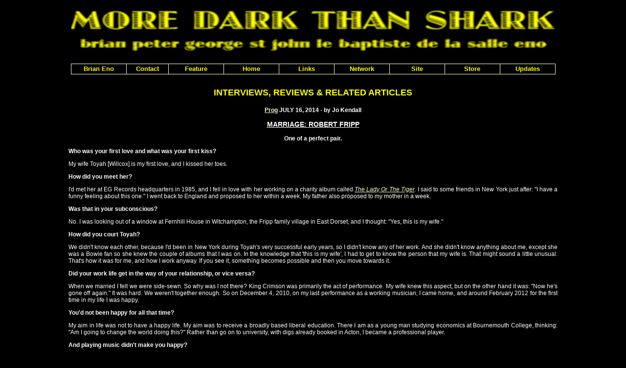

--- FILE ---
content_type: text/html
request_url: https://moredarkthanshark.org/eno_int_prog-jul14b.html
body_size: 3496
content:
<!DOCTYPE HTML PUBLIC "-//W3C//DTD HTML 4.01 Transitional//EN"
"http://www.w3.org/TR/html4/loose.dtd"><HTML><HEAD><META NAME="keywords" CONTENT="Brian, Eno, biography, installations, interviews, lyrics"><META NAME="description" CONTENT="Brian Eno is MORE DARK THAN SHARK - an archive of interviews, articles, albums, lyrics and other information about the ambient music master, visual artist and producer of David Bowie, U2 and Coldplay."><TITLE>Brian Eno is MORE DARK THAN SHARK</TITLE><LINK HREF="styles.css" REL="stylesheet" TYPE="text/css"></HEAD><BODY><DIV CLASS="container"><SCRIPT TYPE='text/javascript' SRC='horizontalmenu_var.js'></SCRIPT><SCRIPT TYPE='text/javascript' SRC='menu_com.js'></SCRIPT><NOSCRIPT>Turn on javascript to use the drop-down menus.</NOSCRIPT><P><A TARGET="_blank" HREF="https://www.amazon.com/gp/entity/default/B000APJ9MK?&_encoding=UTF8&tag=moredarkthanshar&linkCode=ur2&linkId=8bef34582f9fc84b923693849bf5657a&camp=1789&creative=9325"><IMG SRC="images/logo.jpg" ALT="Brian Eno is MORE DARK THAN SHARK" WIDTH="990" HEIGHT="99" BORDER="0"></A><BR><IMG SRC="images/spacer.gif" ALT="spacer" WIDTH="0" HEIGHT="50"></P><P CLASS="titl">INTERVIEWS, REVIEWS &amp; RELATED ARTICLES</P><P CLASS="bold"><A HREF="https://www.loudersound.com/prog" TARGET="_blank">Prog</A> JULY 16, 2014 - by Jo Kendall</P><P CLASS="bounder">MARRIAGE: ROBERT FRIPP</P><P CLASS="bold">One of a perfect pair.</P><P ALIGN="justify" CLASS="bold">Who was your first love and what was your first kiss?</P><P ALIGN="justify">My wife Toyah [Willcox] is my first love, and I kissed her toes.</P><P ALIGN="justify" CLASS="bold">How did you meet her?</P><P ALIGN="justify">I'd met her at EG Records headquarters in 1985, and I fell in love with her working on a charity album called <A HREF="https://www.amazon.com/gp/product/B00C9N78N8/?tag=moredarkthanshar" CLASS="ital" TARGET="_blank">The Lady Or The Tiger</A>. I said to some friends in New York just after: "I have a funny feeling about this one." I went back to England and proposed to her within a week. My father also proposed to my mother in a week.</P><P ALIGN="justify" CLASS="bold">Was that in your subconscious?</P><P ALIGN="justify">No. I was looking out of a window at Fernhill House in Witchampton, the Fripp family village in East Dorset, and I thought: "Yes, this is my wife."</P><P ALIGN="justify" CLASS="bold">How did you court Toyah?</P><P ALIGN="justify">We didn't know each other, because I'd been in New York during Toyah's very successful early years, so I didn't know any of her work. And she didn't know anything about me, except she was a Bowie fan so she knew the couple of albums that I was on. In the knowledge that 'this is my wife', I had to get to know the person that my wife is. That might sound a little unusual. That's how it was for me, and how I work anyway. If you see it, something becomes possible and then you move towards it.</P><P ALIGN="justify" CLASS="bold">Did your work life get in the way of your relationship, or vice versa?</P><P ALIGN="justify">When we married I felt we were side-sewn. So why was I not there? King Crimson was primarily the act of performance. My wife knew this aspect, but on the other hand it was: "Now he's gone off again." It was hard. We weren't together enough. So on December 4, 2010, on my last performance as a working musician, I came home, and around February 2012 for the first time in my life I was happy.</P><P ALIGN="justify" CLASS="bold">You'd not been happy for all that time?</P><P ALIGN="justify">My aim in life was not to have a happy life. My aim was to receive a broadly based liberal education. There I am as a young man studying economics at Bournemouth College, thinking: "Am I going to change the world doing this?" Rather than go on to university, with digs already booked in Acton, I became a professional player.</P><P ALIGN="justify" CLASS="bold">And playing music didn't make you happy?</P><P ALIGN="justify">My musical and professional life has been characterised by dispute. It was wretched. There were high spots, certainly, but a long way from happiness.</P><P ALIGN="justify" CLASS="bold">Crimson do have a few love songs.</P><P ALIGN="justify">Yes. There are quite a few male Crimson characters who loathe them. I remember correspondence from a fan in 1981 - "Why <SPAN CLASS="song">Matte Kudasai</SPAN>?" There's been a recent one too, bleating on about other Crimson love songs.</P><P ALIGN="justify" CLASS="bold">You could record <I>King Crimson: The Love Album</I>.</P><P ALIGN="justify">I've considered that in the past. But with iTunes you could build that playlist. Would <SPAN CLASS="song">Moonchild</SPAN> be the first? <SPAN CLASS="song">Cadence And Cascade</SPAN>, that is a winner. <SPAN CLASS="song">Matte Kudasai</SPAN> remains a stunner for me. And <SPAN CLASS="song">The Power To Believe</SPAN>, by Adrian Belew - "She gave me back the power to believe" - is wonderful, wonderful.</P><P ALIGN="justify" CLASS="bold">You famously appeared on TV on All Star Mr. &amp; Mrs. How did that come about?</P><P ALIGN="justify">This came from Toyah's camp. My basic view is that I'm very happy to bear witness to my marriage. That was my motive, but also to have fun doing it. It was stunningly well-presented. We were given a very good dressing room. My wife said to me if I were on my own they wouldn't give me a dressing room as good as this.</P><P ALIGN="justify" CLASS="bold">It was quite a surprise to see you on something like that.</P><P ALIGN="justify">You haven't yet seen Through The Keyhole with Keith Lemon.</P><P ALIGN="justify" CLASS="bold">You're not on that too, are you?</P><P ALIGN="justify">Oh yes. They visited the house in May. The town stopped, there was a crowd of two hundred outside the front door, and the local paper, the Bredonborough Weekly Inquisitor, had Keith Lemon on the front page. I don't make a personal appearance, but Toyah went in last week to film her segment. She had fun with it, I believe.</P><P ALIGN="justify" CLASS="bold">What's the secret of a happy marriage?</P><P ALIGN="justify">If it's a secret, I can't tell you.</P><P ALIGN="justify" CLASS="bold">Okay, what would you say is the essence of a happy marriage?</P><P ALIGN="justify">Commitment to that person. It's not a question of what can my wife do for me, but how can I be what my wife really needs?</P><HR><P CLASS="small"><A HREF="eno_albums.html">ALBUMS</A> | <A HREF="eno_bio.html">BIOGRAPHY</A> | <A HREF="eno_books.html">BOOKS</A> | <A HREF="eno_installations.html">INSTALLATIONS</A> | <A HREF="eno_interviews.html">INTERVIEWS</A> | <A HREF="eno_lyrics.html">LYRICS</A> | <A HREF="eno_multimedia.html">MULTIMEDIA</A></P><HR>
<P><A TARGET="_blank" HREF="https://www.amazon.com?&_encoding=UTF8&tag=moredarkthanshar&linkCode=ur2&linkId=b71b62829fdfe00df044da080e6026c2&camp=1789&creative=9325"><IMG SRC="images/amazon_ad.gif" ALT="Amazon" WIDTH="130" HEIGHT="50" HSPACE="15" VSPACE="2" BORDER="0"></A></P></DIV></BODY></HTML>

--- FILE ---
content_type: text/css
request_url: https://moredarkthanshark.org/styles.css
body_size: 490
content:
table {
	font-family: Lucida Grande, Helvetica Neue, Arial, Liberation Sans, FreeSans, sans-serif;
	font-size: 12px;
	color: #FFFFFF;
	background-color: #000000;
	text-align: center;
}
.bl {
	font-family: Lucida Grande, Helvetica Neue, Arial, Liberation Sans, FreeSans, sans-serif;
	font-size: 14px;
	font-weight: bold;
}
.bold {
	font-family: Lucida Grande, Helvetica Neue, Arial, Liberation Sans, FreeSans, sans-serif;
	font-size: 12px;
	font-weight: bold;
}
.bb {
	font-family: Lucida Grande, Helvetica Neue, Arial, Liberation Sans, FreeSans, sans-serif;
	font-size: 14px;
	font-weight: bold;
}
.small {
	font-family: Lucida Grande, Helvetica Neue, Arial, Liberation Sans, FreeSans, sans-serif;
	font-size: 10px;
	font-weight: normal;
}
.ital {
	font-family: Lucida Grande, Helvetica Neue, Arial, Liberation Sans, FreeSans, sans-serif;
	font-size: 12px;
	font-style: italic;
}
.titl {
	font-family: Lucida Grande, Helvetica Neue, Arial, Liberation Sans, FreeSans, sans-serif;
	font-size: 18px;
	color: #FFFF00;
	font-weight: bold;
	text-align: center;
}
h1 {
	font-size: 18px;
	font-weight: bold;
	color: #FF0;
	font-family: Lucida Grande, Helvetica Neue, Arial, Liberation Sans, FreeSans, sans-serif;
	text-align: center;
}

/* ~~ this fixed width container surrounds all other elements ~~ */
.container {
	width: 1000px;
	background: #000000;
	margin: 0 auto; /* the auto value on the sides, coupled with the width, centers the layout */
}
.bounder {
	font-family: Lucida Grande, Helvetica Neue, Arial, Liberation Sans, FreeSans, sans-serif;
	font-size: 14px;
	font-weight: bold;
	text-decoration: underline;
}
a:link {
	color: #FFFFCC;
}
a:visited {
	color: #999999;
}
a:hover {
	color: #FFFFFF;
}
body {
	color: #FFFFFF;
	background-color: #000000;
	font-family: Lucida Grande, Helvetica Neue, Arial, Liberation Sans, FreeSans, sans-serif;
	font-size: 12px;
	border: #FFFFFF;
	text-align: center;
}
.song {
	font-family: Lucida Grande, Helvetica Neue, Arial, Liberation Sans, FreeSans, sans-serif;
	font-size: 12px;
	color: #FFCC66;
}
.sos {
	font-family: Lucida Grande, Helvetica Neue, Arial, Liberation Sans, FreeSans, sans-serif;
	font-size: 10px;
	color: #FFCC66;
}
.norm {
	color: #FFFFFF;
	font-weight: normal;
	font-family: Lucida Grande, Helvetica Neue, Arial, Liberation Sans, FreeSans, sans-serif;
	font-size: 12px;
	font-style: normal;
}
.subtit {
	font-family: Lucida Grande, Helvetica Neue, Arial, Liberation Sans, FreeSans, sans-serif;
	font-size: 12px;
	color: #FFFF00;
}
.lyrictitl {
	font-family: Lucida Grande, Helvetica Neue, Arial, Liberation Sans, FreeSans, sans-serif;
	font-size: 14px;
	font-weight: bold;
	color: #FFCC66;
}
.reditalic {
	font-family: Lucida Grande, Helvetica Neue, Arial, Liberation Sans, FreeSans, sans-serif;
	font-size: 12px;
	font-style: italic;
	color: #FF0000;
}
.smital {
	font-family: Lucida Grande, Helvetica Neue, Arial, Liberation Sans, FreeSans, sans-serif;
	font-size: 10px;
	font-style: italic;
}
.red {
	font-family: Lucida Grande, Helvetica Neue, Arial, Liberation Sans, FreeSans, sans-serif;
	font-size: 10px;
	font-weight: bold;
	color: #FF0000;
}
.loud {
	font-family: Lucida Grande, Helvetica Neue, Arial, Liberation Sans, FreeSans, sans-serif;
	font-size: 18px;
	font-style: normal;
	font-weight: bold;
	color: #FFFFFF;
	font-variant: normal;
}
.loudital {
	font-family: Lucida Grande, Helvetica Neue, Arial, Liberation Sans, FreeSans, sans-serif;
	font-size: 18px;
	font-style: italic;
}
.yell {
	font-family: Lucida Grande, Helvetica Neue, Arial, Liberation Sans, FreeSans, sans-serif;
	font-size: 18px;
	font-style: normal;
	font-weight: bold;
	color: #FFFF00;
	font-variant: normal;

--- FILE ---
content_type: text/javascript
request_url: https://moredarkthanshark.org/horizontalmenu_var.js
body_size: 3042
content:
/* CHANGE THESE 26 VARIABLES IF NECESSARY. CHANGE ONE AT A TIME THEN TEST TO
     THE EFFECT */
		 
	var NoOffFirstLineMenus=9;			// Number of first level menu items
	var FirstLineHorizontal=1;			// SET TO 1 FOR HORIZONTAL MENU, 0 FOR VERTICAL
	var StartTop=130;				// Menu offset from top left (0,0), x coordinate
	var StartLeft=0;				// Menu offset from top left (0,0), y coordinate
	var ChildOverlap=.1;				// horizontal overlap child/ parent
	var ChildVerticalOverlap=.1;			// vertical overlap child/ parent
	var LowBgColor='black';			// Background color when mouse is not over
	var HighBgColor='red';			// Background color when mouse is over
	var LowSubBgColor='black';			// Background color when mouse is not over on subs
	var HighSubBgColor='red';			// Background color when mouse is over on subs
	var FontLowColor='yellow';			// Font color when mouse is not over
	var FontSubLowColor='red';			// Font color subs when mouse is not over
	var FontHighColor='yellow';			// Font color when mouse is over
	var FontSubHighColor='white';			// Font color subs when mouse is over
	var BorderColor='#ffffcc';			// Border color
	var BorderSubColor='ffffcc';			// Border color for subs
	var BorderWidth=1;				// Border width
	var BorderBtwnElmnts=1;			// Border between elements 1 or 0
	var FontFamily="Lucida Grande, Helvetica Neue, Arial, Liberation Sans"	// Font family menu items
	var FontSize=10;				// Font size menu items
	var FontBold=1;				// Bold menu items 1 or 0
	var FontItalic=0;				// Italic menu items 1 or 0
	var MenuTextCentered='center';			// Item text position 'left', 'center' or 'right'
	var MenuCentered='center';			// Menu horizontal position 'left', 'center' or 'right'
	var MenuVerticalCentered='top';		// Menu vertical position 'top', 'middle','bottom' or static
	var LeftPaddng=0;				// Left padding
	var TopPaddng=2;				// Top padding

/* THE ABOVE VARIABLES ARE THE CRITICAL ONES TO BE CHANGED IF NECESSARY */

/* Change these variable ONLY AFTER you have made changes to the above variables
     and you menu works. Normally, you can leave these variable as they are below. */

	var VerCorrect=0;				// Multiple frames y correction
	var HorCorrect=0;				// Multiple frames x correction
	var MenuFramesVertical=1;			// Frames in cols or rows 1 or 0
	var DissapearDelay=1000;			// delay before menu folds in
	var TakeOverBgColor=1;			// Menu frame takes over background color subitem frame
	var FirstLineFrame='navig';			// Frame where first level appears
	var SecLineFrame='space';			// Frame where sub levels appear
	var DocTargetFrame='_blank';			// Frame where target documents appear
	var TargetLoc='';				// span id for relative positioning
	var HideTop=0;				// Hide first level when loading new document 1 or 0
	var MenuWrap=1;				// enables/ disables menu wrap 1 or 0
	var RightToLeft=0;				// enables/ disables right to left unfold 1 or 0
	var UnfoldsOnClick=0;			// Level 1 unfolds onclick/ onmouseover
	var WebMasterCheck=0;			// menu tree checking on or off 1 or 0
	var ShowArrow=0;				// Uses arrow gifs when 1
	var KeepHilite=1;				// Keep selected path highligthed
	var Arrws=['tri.gif',5,10,'tridown.gif',10,5,'trileft.gif',5,10];	// Arrow source, width and height

function BeforeStart(){return}
function AfterBuild(){return}
function BeforeFirstOpen(){return}
function AfterCloseAll(){return}


// Menu tree
// Read the below to understand how to make the main menu, sub-menus, and sub-sub-menus.
//	MenuX=new Array(Text to show, Link, background image (optional), number of sub elements, height of link, width of link);\
// Each variable, e.g. number of sub elements, height of link, must have a value or be ""
//	For rollover images set "Text to show" to:  "rollover:Image1.jpg:Image2.jpg"


Menu1=new Array("Brian Eno","","",7,20,112);
	Menu1_1=new Array("Albums","","",7,20,85);
		Menu1_1_1=new Array("Overview","eno_albums.html","",0,20,170);
		Menu1_1_2=new Array("Solo Albums","eno.html","",0);
		Menu1_1_3=new Array("Collaborations","eno_prim_collab.html","",0);
		Menu1_1_4=new Array("Productions & Credits","eno_prod_sec_collab.html","",0);
		Menu1_1_5=new Array("Compilations","eno_box.html","",0);
		Menu1_1_6=new Array("Limited Editions","eno_limited.html","",0);
		Menu1_1_7=new Array("Reissues","eno_reissues.html","",0);
	Menu1_2=new Array("Biography","eno_bio.html","",0);
	Menu1_3=new Array("Books","eno_books.html","",0);
	Menu1_4=new Array("Installations","eno_installations.html","",0);
	Menu1_5=new Array("Interviews","eno_interviews.html","",0);
	Menu1_6=new Array("Lyrics","","",17);
		Menu1_6_1=new Array("Overview","eno_lyrics.html","",0,20,310);
		Menu1_6_2=new Array("Miscellaneous Tracks","eno_songs.html","",0);
		Menu1_6_3=new Array("Here Come The Warm Jets","eno_warm-jets.html","",0);
		Menu1_6_4=new Array("Taking Tiger Mountain (By Strategy)","eno_tiger-mountain.html","",0);
		Menu1_6_5=new Array("Another Green World","eno_green-world.html","",0);
		Menu1_6_6=new Array("Before And After Science","eno_science.html","",0);
		Menu1_6_7=new Array("After The Heat","eno_after-the-heat.html","",0);
		Menu1_6_8=new Array("My Life In The Bush Of Ghosts","eno_bush-of-ghosts.html","",0);
		Menu1_6_9=new Array("Wrong Way Up","eno_wrong-way-up.html","",0);
		Menu1_6_10=new Array("My Squelchy Life","eno_squelchy-life.html","",0);
		Menu1_6_11=new Array("Nerve Net","eno_nerve-net.html","",0);
		Menu1_6_12=new Array("Another Day On Earth","eno_another-day.html","",0);
		Menu1_6_13=new Array("Everything That Happens Will Happen Today","eno_everything-that-happens.html","",0);
		Menu1_6_14=new Array("Drums Between The Bells","eno_lyrics_drums.html","",0);
		Menu1_6_15=new Array("Panic Of Looking","eno_lyrics_panic.html","",0);
		Menu1_6_16=new Array("The Ship","eno_the-ship.html","",0);
		Menu1_6_17=new Array("FOREVERANDEVERNOMORE","eno_lyrics_foreverandevernomore.html","",0);
	Menu1_7=new Array("Multimedia","eno_multimedia.html","",0);

Menu2=new Array("Contact","contact.html","",0,20,85);
	
Menu3=new Array("Feature","","",2);
	Menu3_1=new Array("Current","feature_eno-wolfe_liminal.html","",0,20,85);
	Menu3_2=new Array("Index","feature_index.html","",0);


Menu4=new Array("Home","","",2);
	Menu4_1=new Array("Disclaimer","disclaimer.html","",0,20,85);
	Menu4_2=new Array("Home","index.html","",0);


Menu5=new Array("Links","eno_links.html","",0);
	
	
Menu6=new Array("Network","","",5);
	Menu6_1=new Array("Bluesky","javascript:window.open('https://bsky.app/profile/dark-shark.bsky.social');","",0,20,85);
	Menu6_2=new Array("Facebook","javascript:window.open('https://www.facebook.com/BrianEnoNews');","",0);
	Menu6_3=new Array("SoundCloud","javascript:window.open('https://soundcloud.com/radiocitizen');","",0);
	Menu6_4=new Array("Tumblr","javascript:window.open('https://moredarkthanshark.tumblr.com/');","",0);
	Menu6_5=new Array("X","javascript:window.open('https://x.com/dark_shark');","",0);



Menu7=new Array("Site","info.html","",0);

Menu8=new Array("Store","javascript:window.open('https://www.amazon.com/gp/entity/default/B000APJ9MK?&_encoding=UTF8&tag=moredarkthanshar&linkCode=ur2&linkId=8bef34582f9fc84b923693849bf5657a&camp=1789&creative=9325');","",0);

Menu9=new Array("Updates","","",21);
	Menu9_1=new Array("2025","updates.html","",0,20,85);
	Menu9_2=new Array("2024","updates2024.html","",0);
	Menu9_3=new Array("2023","updates2023.html","",0);
	Menu9_4=new Array("2022","updates2022.html","",0);
	Menu9_5=new Array("2021","updates2021.html","",0);
	Menu9_6=new Array("2020","updates2020.html","",0);
	Menu9_7=new Array("2019","updates2019.html","",0);
	Menu9_8=new Array("2018","updates2018.html","",0);
	Menu9_9=new Array("2017","updates2017.html","",0);
	Menu9_10=new Array("2016","updates2016.html","",0);
	Menu9_11=new Array("2015","updates2015.html","",0);
	Menu9_12=new Array("2014","updates2014.html","",0);
	Menu9_13=new Array("2013","updates2013.html","",0);
	Menu9_14=new Array("2012","updates2012.html","",0);
	Menu9_15=new Array("2011","updates2011.html","",0);
	Menu9_16=new Array("2010","updates2010.html","",0);
	Menu9_17=new Array("2009","updates2009.html","",0);
	Menu9_18=new Array("2008","updates2008.html","",0);
	Menu9_19=new Array("2007","updates2007.html","",0);
	Menu9_20=new Array("2006","updates2006.html","",0);
	Menu9_21=new Array("2005","updates2005.html","",0);
;

--- FILE ---
content_type: text/javascript
request_url: https://moredarkthanshark.org/menu_com.js
body_size: 7748
content:
	var AgntUsr=navigator.userAgent.toLowerCase();

	var AppVer=navigator.appVersion.toLowerCase();

	var DomYes=document.getElementById?1:0;

	var NavYes=AgntUsr.indexOf('mozilla')!=-1&&AgntUsr.indexOf('compatible')==-1?1:0;

	var ExpYes=AgntUsr.indexOf('msie')!=-1?1:0;

	var Opr=AgntUsr.indexOf('opera')!=-1?1:0;

	var Opr6orless=window.opera && navigator.userAgent.search(/opera.[1-6]/i)!=-1 //DynamicDrive.com added code

	if(Opr){NavYes=1;ExpYes=0;}

	var DomNav=DomYes&&NavYes?1:0;

 	var DomExp=DomYes&&ExpYes?1:0;

	var Nav4=NavYes&&!DomYes&&document.layers?1:0;

	var Exp4=ExpYes&&!DomYes&&document.all?1:0;

	var Exp6Plus=(AppVer.indexOf("msie 6")!= -1||AppVer.indexOf("msie 7")!= -1)?1:0

	var PosStrt=(NavYes||ExpYes||Opr)&&!Opr6orless?1:0;

	var P_X=DomYes?"px":"",FHtml=null,ScHtml=null,FCmplnt=0,SCmplnt=0;

	var FrstLoc,ScLoc,DcLoc;

	var ScWinWdth,ScWinHght,FrstWinWdth,FrstWinHght;

	var ScLdAgainWin;

	var FirstColPos,SecColPos,DocColPos;

	var RcrsLvl=0;

	var FrstCreat=1,Loadd=0,Creatd=0,IniFlg,AcrssFrms=1;

	var FrstCntnr=null,CurrntOvr=null,CloseTmr=null;

	var CntrTxt,TxtClose,ImgStr;

	var Ztop=100;

	var ShwFlg=0;

	var M_StrtTp=StartTop,M_StrtLft=StartLeft;

	var StaticPos=0;

	var M_Hide=Nav4?'hide':'hidden';

	var M_Show=Nav4?'show':'visible';

	var Par=parent.frames[0]&&FirstLineFrame!=SecLineFrame?parent:window;

	var Doc=Par.document;

	var Bod=Doc.body;

	var Trigger=NavYes&&!Opr?Par:Bod;



	MenuTextCentered=MenuTextCentered==1||MenuTextCentered=='center'?'center':MenuTextCentered==0||MenuTextCentered!='right'?'left':'right';



	WbMstrAlrts=["Item not defined: ","Item needs height: ","Item needs width: "];



	if(Trigger.onload)Dummy=Trigger.onload;

	Trigger.onload=Go;



function Dummy(){return}



function CnclSlct(){return false}



function RePos(){

	FrstWinWdth=ExpYes?FCmplnt?FHtml.clientWidth:FrstLoc.document.body.clientWidth:FrstLoc.innerWidth;

	FrstWinHght=ExpYes?FCmplnt?FHtml.clientHeight:FrstLoc.document.body.clientHeight:FrstLoc.innerHeight;

	ScWinWdth=ExpYes?SCmplnt?ScHtml.clientWidth:ScLoc.document.body.clientWidth:ScLoc.innerWidth;

	ScWinHght=ExpYes?SCmplnt?ScHtml.clientHeight:ScLoc.document.body.clientHeight:ScLoc.innerHeight;

	if(MenuCentered=='justify'&&FirstLineHorizontal){

		FrstCntnr.style.width=FrstWinWdth+P_X;

		var LftXtra=(DomNav&&!Opr)||FCmplnt?LeftPaddng:0;

		ClcJus();

		var P=FrstCntnr.FrstMbr,W=Menu1[5],i;

		for(i=0;i<NoOffFirstLineMenus;i++){P.style.width=W+P_X;P=P.PrvMbr}}

	StaticPos=-1;

	if(TargetLoc)ClcTrgt();

	if(MenuCentered)ClcLft();

	if(MenuVerticalCentered)ClcTp();

	PosMenu(FrstCntnr,StartTop,StartLeft)}



function UnLoaded(){

	if(CloseTmr)clearTimeout(CloseTmr);

	Loadd=0; Creatd=0;

	if(HideTop){

		var FCStyle=Nav4?FrstCntnr:FrstCntnr.style;

		FCStyle.visibility=M_Hide}}



function ReDoWhole(){

	if(ScWinWdth!=ScLoc.innerWidth||ScWinHght!=ScLoc.innerHeight||FrstWinWdth!=FrstLoc.innerWidth||FrstWinHght!=FrstLoc.innerHeight)Doc.location.reload()}



function Check(WMnu,NoOf){

	var i,array,ArrayLoc;

	ArrayLoc=parent.frames[0]?parent.frames[FirstLineFrame]:self;

	for(i=0;i<NoOf;i++){

		array=WMnu+eval(i+1);

		if(!ArrayLoc[array]){WbMstrAlrt(0,array); return false}

		if(i==0){	if(!ArrayLoc[array][4]){WbMstrAlrt(1,array); return false}

			if(!ArrayLoc[array][5]){WbMstrAlrt(2,array); return false}}

		if(ArrayLoc[array][3])if(!Check(array+'_',ArrayLoc[array][3])) return false}

	return true}



function WbMstrAlrt(No,Xtra){

	return confirm(WbMstrAlrts[No]+Xtra+'   ')}



function Go(){

	Dummy();

	if(Loadd||!PosStrt)return;

	BeforeStart();

	Creatd=0; Loadd=1;

	status='Building menu';

	if(FirstLineFrame =="" || !parent.frames[FirstLineFrame]){

		FirstLineFrame=SecLineFrame;

		if(FirstLineFrame =="" || !parent.frames[FirstLineFrame]){

			FirstLineFrame=SecLineFrame=DocTargetFrame;

			if(FirstLineFrame =="" || !parent.frames[FirstLineFrame])FirstLineFrame=SecLineFrame=DocTargetFrame=''}}

	if(SecLineFrame =="" || !parent.frames[SecLineFrame]){

		SecLineFrame=DocTargetFrame;

		if(SecLineFrame =="" || !parent.frames[SecLineFrame])SecLineFrame=DocTargetFrame=FirstLineFrame}

	if(DocTargetFrame =="" || !parent.frames[DocTargetFrame])DocTargetFrame=SecLineFrame;

	if(WebMasterCheck){	if(!Check('Menu',NoOffFirstLineMenus)){status='build aborted';return}}

	FrstLoc=FirstLineFrame!=""?parent.frames[FirstLineFrame]:window;

	ScLoc=SecLineFrame!=""?parent.frames[SecLineFrame]:window;

	DcLoc=DocTargetFrame!=""?parent.frames[DocTargetFrame]:window;

	if (FrstLoc==ScLoc) AcrssFrms=0;

	if (AcrssFrms)FirstLineHorizontal=MenuFramesVertical?0:1;

	if(Exp6Plus||Opr){

		FHtml=FrstLoc.document.getElementsByTagName("HTML")[0];ScHtml=ScLoc.document.getElementsByTagName("HTML")[0];

		FCmplnt=FrstLoc.document.compatMode.indexOf("CSS")==-1?0:1;SCmplnt=ScLoc.document.compatMode.indexOf("CSS")==-1?0:1}

	FrstWinWdth=ExpYes?FCmplnt?FHtml.clientWidth:FrstLoc.document.body.clientWidth:FrstLoc.innerWidth;

	FrstWinHght=ExpYes?FCmplnt?FHtml.clientHeight:FrstLoc.document.body.clientHeight:FrstLoc.innerHeight;

	ScWinWdth=ExpYes?SCmplnt?ScHtml.clientWidth:ScLoc.document.body.clientWidth:ScLoc.innerWidth;

	ScWinHght=ExpYes?SCmplnt?ScHtml.clientHeight:ScLoc.document.body.clientHeight:ScLoc.innerHeight;

	if(Nav4){	CntrTxt=MenuTextCentered!='left'?"<div ALIGN='"+MenuTextCentered+"'>":"";

		TxtClose="</font>"+MenuTextCentered!='left'?"":""}

	FirstColPos=Nav4?FrstLoc.document:FrstLoc.document.body;

	SecColPos=Nav4?ScLoc.document:ScLoc.document.body;

	DocColPos=Nav4?DcLoc.document:ScLoc.document.body;

	if (TakeOverBgColor)FirstColPos.bgColor=AcrssFrms?SecColPos.bgColor:DocColPos.bgColor;

	if(MenuCentered=='justify'&&FirstLineHorizontal)ClcJus();

	if(FrstCreat){

		FrstCntnr=CreateMenuStructure('Menu',NoOffFirstLineMenus);

		FrstCreat=AcrssFrms?0:1}

	else CreateMenuStructureAgain('Menu',NoOffFirstLineMenus);

	if(TargetLoc)ClcTrgt();

	if(MenuCentered)ClcLft();

	if(MenuVerticalCentered)ClcTp();

	PosMenu(FrstCntnr,StartTop,StartLeft);

	IniFlg=1;

	Initiate();

	Creatd=1;

	if (AcrssFrms){

		ScLdAgainWin=ExpYes?ScLoc.document.body:ScLoc;

		ScLdAgainWin.onunload=UnLoaded}

	Trigger.onresize=Nav4?ReDoWhole:RePos;

	AfterBuild();

	if(MenuVerticalCentered=='static'&&!AcrssFrms)setInterval('KeepPos()',250);

	status='Menu ready for use'}



function KeepPos(){

	var TS=ExpYes?SCmplnt?ScHtml.scrollTop:FrstLoc.document.body.scrollTop:FrstLoc.pageYOffset;

	if(TS!=StaticPos){

		var FCStyle=Nav4?FrstCntnr:FrstCntnr.style;

		FrstCntnr.OrgTop=StartTop+TS;StaticPos=TS;

		FCStyle.top=FrstCntnr.OrgTop+P_X}}



function ClcJus(){

	var a=BorderBtwnElmnts?1:2,b=BorderBtwnElmnts?BorderWidth:0;

	var Size=Math.round(((FrstWinWdth-a*BorderWidth)/NoOffFirstLineMenus)-b),i,j;

	for(i=1;i<NoOffFirstLineMenus+1;i++){j=eval('Menu'+i);j[5]=Size}

	StartLeft=0}



function ClcTrgt(){

	var TLoc=Nav4?FrstLoc.document.layers[TargetLoc]:DomYes?FrstLoc.document.getElementById(TargetLoc):FrstLoc.document.all[TargetLoc];

	StartTop=M_StrtTp;

	StartLeft=M_StrtLft;

	if(DomYes){

		while(TLoc){StartTop+=TLoc.offsetTop;StartLeft+=TLoc.offsetLeft;TLoc=TLoc.offsetParent}}

	else{	StartTop+=Nav4?TLoc.pageY:TLoc.offsetTop;StartLeft+=Nav4?TLoc.pageX:TLoc.offsetLeft}}



function ClcLft(){

	if(MenuCentered!='left'&&MenuCentered!='justify'){

		var Size=FrstWinWdth-(!Nav4?parseInt(FrstCntnr.style.width):FrstCntnr.clip.width);

		StartLeft=M_StrtLft;

		StartLeft+=MenuCentered=='right'?Size:Size/2}}



function ClcTp(){

	if(MenuVerticalCentered!='top'&&MenuVerticalCentered!='static'){

		var Size=FrstWinHght-(!Nav4?parseInt(FrstCntnr.style.height):FrstCntnr.clip.height);

		StartTop=M_StrtTp;

		StartTop+=MenuVerticalCentered=='bottom'?Size:Size/2}}



function PosMenu(CntnrPntr,Tp,Lt){

	RcrsLvl++;

	var Cmplnt=RcrsLvl==1?FCmplnt:SCmplnt;

	var LftXtra=(DomNav&&!Opr)||Cmplnt?LeftPaddng:0;

	var TpXtra=(DomNav&&!Opr)||Cmplnt?TopPaddng:0;

	var Topi,Lefti,Hori;

	var Cntnr=CntnrPntr;

	var Mmbr=Cntnr.FrstMbr;

	var CntnrStyle=!Nav4?Cntnr.style:Cntnr;

	var MmbrStyle=!Nav4?Mmbr.style:Mmbr;

	var PadL=Mmbr.value.indexOf('<')==-1?LftXtra:0;

	var PadT=Mmbr.value.indexOf('<')==-1?TpXtra:0;

	var MmbrWt=!Nav4?parseInt(MmbrStyle.width)+PadL:MmbrStyle.clip.width;

	var MmbrHt=!Nav4?parseInt(MmbrStyle.height)+PadT:MmbrStyle.clip.height;

	var CntnrWt=!Nav4?parseInt(CntnrStyle.width):CntnrStyle.clip.width;

	var CntnrHt=!Nav4?parseInt(CntnrStyle.height):CntnrStyle.clip.height;

	var SubTp,SubLt;

	if (RcrsLvl==1 && AcrssFrms)!MenuFramesVertical?Tp=FrstWinHght-CntnrHt+(Nav4?4:0):Lt=RightToLeft?0:FrstWinWdth-CntnrWt+(Nav4?4:0);

	if (RcrsLvl==2 && AcrssFrms)!MenuFramesVertical?Tp=0:Lt=RightToLeft?ScWinWdth-CntnrWt:0;

	if (RcrsLvl==2 && AcrssFrms){Tp+=VerCorrect;Lt+=HorCorrect}

	CntnrStyle.top=RcrsLvl==1?Tp+P_X:0;

	Cntnr.OrgTop=Tp;

	CntnrStyle.left=RcrsLvl==1?Lt+P_X:0;

	Cntnr.OrgLeft=Lt;

	if (RcrsLvl==1 && FirstLineHorizontal){

		Hori=1;Lefti=CntnrWt-MmbrWt-2*BorderWidth;Topi=0}

	else{	Hori=Lefti=0;Topi=CntnrHt-MmbrHt-2*BorderWidth}

	while(Mmbr!=null){

		MmbrStyle.left=Lefti+BorderWidth+P_X;

		MmbrStyle.top=Topi+BorderWidth+P_X;

		if(Nav4)Mmbr.CmdLyr.moveTo(Lefti+BorderWidth,Topi+BorderWidth);

		if(Mmbr.ChildCntnr){

			if(RightToLeft)ChldCntnrWdth=Nav4?Mmbr.ChildCntnr.clip.width:parseInt(Mmbr.ChildCntnr.style.width);

			if(Hori){	SubTp=Topi+MmbrHt+2*BorderWidth;

				SubLt=RightToLeft?Lefti+MmbrWt-ChldCntnrWdth:Lefti}

			else{	SubLt=RightToLeft?Lefti-ChldCntnrWdth+ChildOverlap*MmbrWt+BorderWidth:Lefti+(1-ChildOverlap)*MmbrWt+BorderWidth;

				SubTp=RcrsLvl==1&&AcrssFrms?Topi:Topi+ChildVerticalOverlap*MmbrHt}

			PosMenu(Mmbr.ChildCntnr,SubTp,SubLt)}

		Mmbr=Mmbr.PrvMbr;

		if(Mmbr){	MmbrStyle=!Nav4?Mmbr.style:Mmbr;

			PadL=Mmbr.value.indexOf('<')==-1?LftXtra:0;

			PadT=Mmbr.value.indexOf('<')==-1?TpXtra:0;

			MmbrWt=!Nav4?parseInt(MmbrStyle.width)+PadL:MmbrStyle.clip.width;

			MmbrHt=!Nav4?parseInt(MmbrStyle.height)+PadT:MmbrStyle.clip.height;

			Hori?Lefti-=BorderBtwnElmnts?(MmbrWt+BorderWidth):(MmbrWt):Topi-=BorderBtwnElmnts?(MmbrHt+BorderWidth):(MmbrHt)}}

	RcrsLvl--}



function Initiate(){

	if(IniFlg){	Init(FrstCntnr);IniFlg=0;

		if(ShwFlg)AfterCloseAll();ShwFlg=0}}



function Init(CntnrPntr){

	var Mmbr=CntnrPntr.FrstMbr;

	var MCStyle=Nav4?CntnrPntr:CntnrPntr.style;

	RcrsLvl++;

	MCStyle.visibility=RcrsLvl==1?M_Show:M_Hide;

	while(Mmbr!=null){

		if(Mmbr.Hilite){Mmbr.Hilite=0;if(KeepHilite)LowItem(Mmbr)}

		if(Mmbr.ChildCntnr) Init(Mmbr.ChildCntnr);

		Mmbr=Mmbr.PrvMbr}

	RcrsLvl--}



function ClearAllChilds(Pntr){

	var CPCCStyle;

	while (Pntr){

		if(Pntr.Hilite){

			Pntr.Hilite=0;

			if(KeepHilite)LowItem(Pntr);

			if(Pntr.ChildCntnr){

				CPCCStyle=Nav4?Pntr.ChildCntnr:Pntr.ChildCntnr.style;

				CPCCStyle.visibility=M_Hide;

				ClearAllChilds(Pntr.ChildCntnr.FrstMbr)}

			break}

		Pntr=Pntr.PrvMbr}}



function GoTo(){

	if(this.LinkTxt){

		status='';

		var HP=Nav4?this.LowLyr:this;

		LowItem(HP);

		this.LinkTxt.indexOf('javascript:')!=-1?eval(this.LinkTxt):DcLoc.location.href=this.LinkTxt}}



function HiliteItem(P){

	if(Nav4){

		if(P.ro)P.document.images[P.rid].src=P.ri2;

		else{	if(P.HiBck)P.bgColor=P.HiBck;

			if(P.value.indexOf('<img')==-1){

				P.document.write(P.Ovalue);

				P.document.close()}}}

	else{	if(P.ro){	var Lc=P.Level==1?FrstLoc:ScLoc;

			Lc.document.images[P.rid].src=P.ri2}

		else{	if(P.HiBck)P.style.backgroundColor=P.HiBck;

			if(P.HiFntClr)P.style.color=P.HiFntClr}}

	P.Hilite=1}



function LowItem(P){

	if(P.ro){	if(Nav4)P.document.images[P.rid].src=P.ri1;

		else{	var Lc=P.Level==1?FrstLoc:ScLoc;

			Lc.document.images[P.rid].src=P.ri1}}

	else{	if(Nav4){	if(P.LoBck)P.bgColor=P.LoBck;

			if(P.value.indexOf('<img')==-1){

				P.document.write(P.value);

				P.document.close()}}

		else{	if(P.LoBck)P.style.backgroundColor=P.LoBck;

			if(P.LwFntClr)P.style.color=P.LwFntClr}}}



function OpenMenu(){	

	if(!Loadd||!Creatd) return;

	var TpScrlld=ExpYes?SCmplnt?ScHtml.scrollTop:ScLoc.document.body.scrollTop:ScLoc.pageYOffset;

	var LScrlld=ExpYes?SCmplnt?ScHtml.scrollLeft:ScLoc.document.body.scrollLeft:ScLoc.pageXOffset;

	var CCnt=Nav4?this.LowLyr.ChildCntnr:this.ChildCntnr;

	var ThisHt=Nav4?this.clip.height:parseInt(this.style.height);

	var ThisWt=Nav4?this.clip.width:parseInt(this.style.width);

	var ThisLft=AcrssFrms&&this.Level==1&&!FirstLineHorizontal?0:Nav4?this.Container.left:parseInt(this.Container.style.left);

	var ThisTp=AcrssFrms&&this.Level==1&&FirstLineHorizontal?0:Nav4?this.Container.top:parseInt(this.Container.style.top);

	var HP=Nav4?this.LowLyr:this;

	CurrntOvr=this;

	IniFlg=0;

	ClearAllChilds(this.Container.FrstMbr);

	HiliteItem(HP);

	if(CCnt!=null){

		if(!ShwFlg){ShwFlg=1;	BeforeFirstOpen()}

		var CCW=Nav4?this.LowLyr.ChildCntnr.clip.width:parseInt(this.ChildCntnr.style.width);

		var CCH=Nav4?this.LowLyr.ChildCntnr.clip.height:parseInt(this.ChildCntnr.style.height);

		var ChCntTL=Nav4?this.LowLyr.ChildCntnr:this.ChildCntnr.style;

		var SubLt=AcrssFrms&&this.Level==1?CCnt.OrgLeft+ThisLft+LScrlld:CCnt.OrgLeft+ThisLft;

		var SubTp=AcrssFrms&&this.Level==1?CCnt.OrgTop+ThisTp+TpScrlld:CCnt.OrgTop+ThisTp;

		if(MenuWrap){

			if(RightToLeft){

				if(SubLt<LScrlld)SubLt=this.Level==1?LScrlld:SubLt+(CCW+(1-2*ChildOverlap)*ThisWt);

				if(SubLt+CCW>ScWinWdth+LScrlld)SubLt=ScWinWdth+LScrlld-CCW}

			else{	if(SubLt+CCW>ScWinWdth+LScrlld)SubLt=this.Level==1?ScWinWdth+LScrlld-CCW:SubLt-(CCW+(1-2*ChildOverlap)*ThisWt);

				if(SubLt<LScrlld)SubLt=LScrlld}

			if(SubTp+CCH>TpScrlld+ScWinHght)SubTp=this.Level==1?SubTp=TpScrlld+ScWinHght-CCH:SubTp-CCH+(1-2*ChildVerticalOverlap)*ThisHt;

			if(SubTp<TpScrlld)SubTp=TpScrlld}

		ChCntTL.top=SubTp+P_X;ChCntTL.left=SubLt+P_X;ChCntTL.visibility=M_Show}

	status=this.LinkTxt}



function OpenMenuClick(){

	if(!Loadd||!Creatd) return;

	var HP=Nav4?this.LowLyr:this;

	CurrntOvr=this;

	IniFlg=0;

	ClearAllChilds(this.Container.FrstMbr);

	HiliteItem(HP);

	status=this.LinkTxt}



function CloseMenu(){

	if(!Loadd||!Creatd) return;

	if(!KeepHilite){

		var HP=Nav4?this.LowLyr:this;

		LowItem(HP)}

	status='';

	if(this==CurrntOvr){

		IniFlg=1;

		if(CloseTmr)clearTimeout(CloseTmr);

		CloseTmr=setTimeout('Initiate(CurrntOvr)',DissapearDelay)}}



function CntnrSetUp(Wdth,Hght,NoOff){

	var x=RcrsLvl==1?BorderColor:BorderSubColor;

	this.FrstMbr=null;

	this.OrgLeft=this.OrgTop=0;

	if(x)this.bgColor=x;

	if(Nav4){	this.visibility='hide';

		this.resizeTo(Wdth,Hght)}

	else{	if(x)this.style.backgroundColor=x;

		this.style.width=Wdth+P_X;

		this.style.height=Hght+P_X;

		this.style.fontFamily=FontFamily;

		this.style.fontWeight=FontBold?'bold':'normal';

		this.style.fontStyle=FontItalic?'italic':'normal';

		this.style.fontSize=FontSize+'pt';

		this.style.zIndex=RcrsLvl+Ztop}}



function MbrSetUp(MmbrCntnr,PrMmbr,WhatMenu,Wdth,Hght){

	var Location=RcrsLvl==1?FrstLoc:ScLoc;

	var MemVal=eval(WhatMenu+'[0]');

	var t,T,L,W,H,S;

	var a,b,c,d;

	var Cmplnt=RcrsLvl==1?FCmplnt:SCmplnt;

	var LftXtra=(DomNav&&!Opr)||Cmplnt?LeftPaddng:0;

	var TpXtra=(DomNav&&!Opr)||Cmplnt?TopPaddng:0;

	this.PrvMbr=PrMmbr;

	this.Level=RcrsLvl;

	this.LinkTxt=eval(WhatMenu+'[1]');

	this.Container=MmbrCntnr;

	this.ChildCntnr=null;

	this.Hilite=0;

	this.style.overflow='hidden';

	this.style.cursor=ExpYes&&(this.LinkTxt||(RcrsLvl==1&&UnfoldsOnClick))?'hand':'default';

	this.ro=0;

	if(MemVal.indexOf('rollover')!=-1){

		this.ro=1;

		this.ri1=MemVal.substring(MemVal.indexOf(':')+1,MemVal.lastIndexOf(':'));

		this.ri2=MemVal.substring(MemVal.lastIndexOf(':')+1,MemVal.length);

		this.rid=WhatMenu+'i';

		MemVal="<img src=\""+this.ri1+"\" name=\""+this.rid+"\" width=\""+Wdth+"\" height=\""+Hght+"\">"}

	this.value=MemVal;

	if(RcrsLvl==1){

		a=LowBgColor;

		b=HighBgColor;

		c=FontLowColor;

		d=FontHighColor}

	else{	a=LowSubBgColor;

		b=HighSubBgColor;

		c=FontSubLowColor;

		d=FontSubHighColor}

	this.LoBck=a;

	this.LwFntClr=c;

	this.HiBck=b;

	this.HiFntClr=d;

	this.style.color=this.LwFntClr;

	if(this.LoBck)this.style.backgroundColor=this.LoBck;

	this.style.textAlign=MenuTextCentered;

	if(eval(WhatMenu+'[2]'))this.style.backgroundImage="url(\'"+eval(WhatMenu+'[2]')+"\')";

	if(MemVal.indexOf('<')==-1){

		this.style.width=Wdth-LftXtra+P_X;

		this.style.height=Hght-TpXtra+P_X;

		this.style.paddingLeft=LeftPaddng+P_X;

		this.style.paddingTop=TopPaddng+P_X}

	else{	this.style.width=Wdth+P_X;

		this.style.height=Hght+P_X}

	if(MemVal.indexOf('<')==-1&&DomYes){

		t=Location.document.createTextNode(MemVal);

		this.appendChild(t)}

	else this.innerHTML=MemVal;

	if(eval(WhatMenu+'[3]')&&ShowArrow){

		a=RcrsLvl==1&&FirstLineHorizontal?3:RightToLeft?6:0;

		S=Arrws[a];

		W=Arrws[a+1];

		H=Arrws[a+2];

		T=RcrsLvl==1&&FirstLineHorizontal?Hght-H-2:(Hght-H)/2;

		L=RightToLeft?2:Wdth-W-2;

		if(DomYes){



			t=Location.document.createElement('img');

			this.appendChild(t);

			t.style.position='absolute';

			t.src=S;



			t.style.width=W+P_X;

			t.style.height=H+P_X;

			t.style.top=T+P_X;

			t.style.left=L+P_X}

		else{	MemVal+="<div style='position:absolute; top:"+T+"; left:"+L+"; width:"+W+"; height:"+H+";visibility:inherit'><img src='"+S+"'>";

			this.innerHTML=MemVal}}

	if(ExpYes){this.onselectstart=CnclSlct;

		this.onmouseover=RcrsLvl==1&&UnfoldsOnClick?OpenMenuClick:OpenMenu;

		this.onmouseout=CloseMenu;

		this.onclick=RcrsLvl==1&&UnfoldsOnClick&&eval(WhatMenu+'[3]')?OpenMenu:GoTo	}

	else{	RcrsLvl==1&&UnfoldsOnClick?this.addEventListener('mouseover',OpenMenuClick,false):this.addEventListener('mouseover',OpenMenu,false);

		this.addEventListener('mouseout',CloseMenu,false);

		RcrsLvl==1&&UnfoldsOnClick&&eval(WhatMenu+'[3]')?this.addEventListener('click',OpenMenu,false):this.addEventListener('click',GoTo,false)}}



function NavMbrSetUp(MmbrCntnr,PrMmbr,WhatMenu,Wdth,Hght){

	var a,b,c,d;

	if(RcrsLvl==1){

		a=LowBgColor;

		b=HighBgColor;

		c=FontLowColor;

		d=FontHighColor}

	else {	a=LowSubBgColor;

		b=HighSubBgColor;

		c=FontSubLowColor;

		d=FontSubHighColor	}

	this.value=eval(WhatMenu+'[0]');

	this.ro=0;

	if(this.value.indexOf('rollover')!=-1){

		this.ro=1;

		this.ri1=this.value.substring(this.value.indexOf(':')+1,this.value.lastIndexOf(':'));

		this.ri2=this.value.substring(this.value.lastIndexOf(':')+1,this.value.length);

		this.rid=WhatMenu+'i';this.value="<img src='"+this.ri1+"' name='"+this.rid+"'>"}

	if(LeftPaddng&&this.value.indexOf('<')==-1&&MenuTextCentered=='left')this.value='&nbsp\;'+this.value;

	if(FontBold)this.value=this.value.bold();

	if(FontItalic)this.value=this.value.italics();

	this.Ovalue=this.value;

	this.value=this.value.fontcolor(c);

	this.Ovalue=this.Ovalue.fontcolor(d);

	this.value=CntrTxt+"<font face='"+FontFamily+"' point-size='"+FontSize+"'>"+this.value+TxtClose;

	this.Ovalue=CntrTxt+"<font face='"+FontFamily+"' point-size='"+FontSize+"'>"+this.Ovalue+TxtClose;

	this.LoBck=a;

	this.HiBck=b;

	this.ChildCntnr=null;

	this.PrvMbr=PrMmbr;

	this.Hilite=0;

	this.visibility='inherit';

	if(this.LoBck)this.bgColor=this.LoBck;

	this.resizeTo(Wdth,Hght);

	if(!AcrssFrms&&eval(WhatMenu+'[2]'))this.background.src=eval(WhatMenu+'[2]');

	this.document.write(this.value);

	this.document.close();

	this.CmdLyr=new Layer(Wdth,MmbrCntnr);

	this.CmdLyr.Level=RcrsLvl;

	this.CmdLyr.LinkTxt=eval(WhatMenu+'[1]');

	this.CmdLyr.visibility='inherit';

	this.CmdLyr.onmouseover=RcrsLvl==1&&UnfoldsOnClick?OpenMenuClick:OpenMenu;

	this.CmdLyr.onmouseout=CloseMenu;

	this.CmdLyr.captureEvents(Event.MOUSEUP);

	this.CmdLyr.onmouseup=RcrsLvl==1&&UnfoldsOnClick&&eval(WhatMenu+'[3]')?OpenMenu:GoTo;

	this.CmdLyr.LowLyr=this;

	this.CmdLyr.resizeTo(Wdth,Hght);

	this.CmdLyr.Container=MmbrCntnr;

	if(eval(WhatMenu+'[3]')&&ShowArrow){

		a=RcrsLvl==1&&FirstLineHorizontal?3:RightToLeft?6:0;

		this.CmdLyr.ImgLyr=new Layer(Arrws[a+1],this.CmdLyr);

		this.CmdLyr.ImgLyr.visibility='inherit';

		this.CmdLyr.ImgLyr.top=RcrsLvl==1&&FirstLineHorizontal?Hght-Arrws[a+2]-2:(Hght-Arrws[a+2])/2;

		this.CmdLyr.ImgLyr.left=RightToLeft?2:Wdth-Arrws[a+1]-2;

		this.CmdLyr.ImgLyr.width=Arrws[a+1];

		this.CmdLyr.ImgLyr.height=Arrws[a+2];

		ImgStr="<img src='"+Arrws[a]+"' width='"+Arrws[a+1]+"' height='"+Arrws[a+2]+"'>";

		this.CmdLyr.ImgLyr.document.write(ImgStr);

		this.CmdLyr.ImgLyr.document.close()}}



function CreateMenuStructure(MName,NumberOf){

	RcrsLvl++;

	var i,NoOffSubs,Mbr,Wdth=0,Hght=0;

	var PrvMmbr=null;

	var WMnu=MName+'1';

	var MenuWidth=eval(WMnu+'[5]');

	var MenuHeight=eval(WMnu+'[4]');

	var Location=RcrsLvl==1?FrstLoc:ScLoc;

	if (RcrsLvl==1&&FirstLineHorizontal){

		for(i=1;i<NumberOf+1;i++){

			WMnu=MName+eval(i);

			Wdth=eval(WMnu+'[5]')?Wdth+eval(WMnu+'[5]'):Wdth+MenuWidth}

		Wdth=BorderBtwnElmnts?Wdth+(NumberOf+1)*BorderWidth:Wdth+2*BorderWidth;Hght=MenuHeight+2*BorderWidth}

	else{	for(i=1;i<NumberOf+1;i++){

			WMnu=MName+eval(i);

			Hght=eval(WMnu+'[4]')?Hght+eval(WMnu+'[4]'):Hght+MenuHeight}

		Hght=BorderBtwnElmnts?Hght+(NumberOf+1)*BorderWidth:Hght+2*BorderWidth;Wdth=MenuWidth+2*BorderWidth}

	if(DomYes){

		var MmbrCntnr=Location.document.createElement("div");

		MmbrCntnr.style.position='absolute';

		MmbrCntnr.style.visibility='hidden';

		Location.document.body.appendChild(MmbrCntnr)}

	else{	if(Nav4) var MmbrCntnr=new Layer(Wdth,Location)

		else{	WMnu+='c';

			Location.document.body.insertAdjacentHTML("AfterBegin","<div id='"+WMnu+"' style='visibility:hidden; position:absolute;'><\/div>");

			var MmbrCntnr=Location.document.all[WMnu]}}

	MmbrCntnr.SetUp=CntnrSetUp;

	MmbrCntnr.SetUp(Wdth,Hght,NumberOf);

	if(Exp4){	MmbrCntnr.InnerString='';

		for(i=1;i<NumberOf+1;i++){

			WMnu=MName+eval(i);

			MmbrCntnr.InnerString+="<div id='"+WMnu+"' style='position:absolute;'><\/div>"}

		MmbrCntnr.innerHTML=MmbrCntnr.InnerString}

	for(i=1;i<NumberOf+1;i++){

		WMnu=MName+eval(i);

		NoOffSubs=eval(WMnu+'[3]');

		Wdth=RcrsLvl==1&&FirstLineHorizontal?eval(WMnu+'[5]')?eval(WMnu+'[5]'):MenuWidth:MenuWidth;

		Hght=RcrsLvl==1&&FirstLineHorizontal?MenuHeight:eval(WMnu+'[4]')?eval(WMnu+'[4]'):MenuHeight;

		if(DomYes){

			Mbr=Location.document.createElement("div");

			Mbr.style.position='absolute';

			Mbr.style.visibility='inherit';

			MmbrCntnr.appendChild(Mbr)}

		else Mbr=Nav4?new Layer(Wdth,MmbrCntnr):Location.document.all[WMnu];

		Mbr.SetUp=Nav4?NavMbrSetUp:MbrSetUp;

		Mbr.SetUp(MmbrCntnr,PrvMmbr,WMnu,Wdth,Hght);

		if(NoOffSubs) Mbr.ChildCntnr=CreateMenuStructure(WMnu+'_',NoOffSubs);

		PrvMmbr=Mbr}

	MmbrCntnr.FrstMbr=Mbr;

	RcrsLvl--;

	return(MmbrCntnr)}



function CreateMenuStructureAgain(MName,NumberOf){

	var i,WMnu,NoOffSubs,PrvMmbr,Mbr=FrstCntnr.FrstMbr;

	RcrsLvl++;

	for(i=NumberOf;i>0;i--){

		WMnu=MName+eval(i);

		NoOffSubs=eval(WMnu+'[3]');

		PrvMmbr=Mbr;

		if(NoOffSubs)Mbr.ChildCntnr=CreateMenuStructure(WMnu+'_',NoOffSubs);

		Mbr=Mbr.PrvMbr}

	RcrsLvl--}